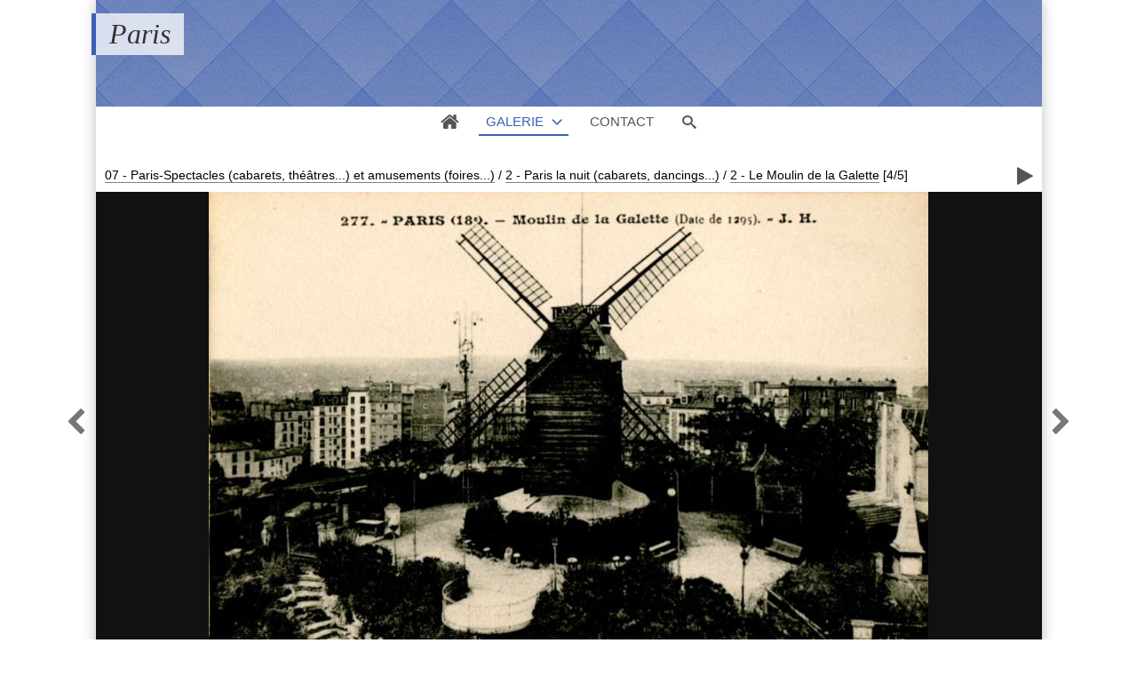

--- FILE ---
content_type: text/html; charset=UTF-8
request_url: http://pboyer.fr/paris/?q=item/780-galette-15
body_size: 12351
content:
<!DOCTYPE html>
<html lang="fr" class="nojs">

<head>
	<title>Moulin de la Galette - Paris</title>
	<meta charset="utf-8">
	<meta name="viewport" content="width=device-width">
	<meta name="description" content="Paris (18e)">
	<link rel="canonical" href="http://pboyer.fr/paris/?q=item/780-galette-15">
	<link rel="stylesheet" type="text/css" media="screen" title="style" href="/paris/template/default/style/style.css?51ad3be16396661ea3cbbe13748fbcff">
	<link rel="stylesheet" type="text/css" media="screen" title="style" href="/paris/template/default/style/diaporama.css?51ad3be16396661ea3cbbe13748fbcff">
	<style type="text/css" id="css_custom">::selection{background:rgb(59, 94, 181);}#header_top{background-color:rgb(59, 94, 181);}#user_links li#user_login a{color:rgb(59, 94, 181);}table.default th{background-color:rgb(59, 94, 181);border-left-color:rgb(59, 94, 181);border-top-color:rgb(59, 94, 181);border-bottom-color:rgb(59, 94, 181);}table.default th:last-child{border-right-color:rgb(59, 94, 181);}.field_error input,.field_error input:focus,.field_error select,.field_error select:focus,.field_error textarea,.field_error textarea:focus{border-color:rgb(59, 94, 181);outline-color:rgb(59, 94, 181);}form.standard .required::before{color:rgb(59, 94, 181);}*[class^="message_"],*[class^="message_"]::before{color:rgb(59, 94, 181);}.breadcrumb_filter #filter_name,.breadcrumb_filter #cat_name{color:rgb(59, 94, 181);border-color:rgb(59, 94, 181);}#page_breadcrumb span,#page_breadcrumb a{color:rgb(59, 94, 181);border-color:rgb(59, 94, 181);}#tools a:hover{color:rgb(59, 94, 181);}#thumbs_cat dt a:hover{border-color:rgb(59, 94, 181);outline-color:rgb(59, 94, 181);}#thumbs_cat .recent::after{background-color:rgb(59, 94, 181);}dl ul.stats li.rating span span,.thumbs_items dl ul.stats li.filter,#thumbs_cat dl.locked dt a:hover span::before{color:rgb(59, 94, 181);}dl ul.stats_icon{background:linear-gradient(90deg,transparent,rgb(59, 94, 181));}.thumbs_items.standard dt a:hover{outline-color:rgb(59, 94, 181);}.thumbs_items dt span.new::after{background-color:rgb(59, 94, 181);}#item.favorite::before{background-color:rgb(59, 94, 181);}#item_user_login,#item_user_login a{color:rgb(59, 94, 181);border-color:rgb(59, 94, 181);}#item_user_note > span,#item_user_note a span{color:rgb(59, 94, 181);}#comment_preview{background-color:rgb(59, 94, 181);}.comment_name,.comment_name a{color:rgb(59, 94, 181);border-color:rgb(59, 94, 181);}#popup_thumbs #thumbs_cat dl a:hover{border-color:rgb(59, 94, 181);}#member_menu li.current .member_menu_icon{background-color:rgb(59, 94, 181);}#member_page h2 > a{color:rgb(59, 94, 181);}#cat_tags li a{color:rgb(59, 94, 181);}#cat_tags li a:hover{border-bottom-color:rgb(59, 94, 181);}#bottom_stats li.rating{color:rgb(59, 94, 181);}#bottom_links li,#bottom_online li{color:rgb(59, 94, 181);}#lang_switch li.current{outline-color:rgb(59, 94, 181);}#lang_switch li.current a{border-color:rgb(59, 94, 181);}#rss span:first-child{color:rgb(59, 94, 181);}#diaporama_auto_message,#diaporama_favorite.in::before{background-color:rgb(59, 94, 181);}.box_menu li.current a{background-color:rgb(59, 94, 181);}.box_content{border-color:rgb(59, 94, 181);}#search_options_link span,#search_options_link a:hover{color:rgb(59, 94, 181);}@media (min-width:1180px){#header_top{background:none;}header.banner h1{border-left-color:rgb(59, 94, 181);}header.banner #header_top{background-color:rgb(59, 94, 181);}header.color #header_top{ background:rgb(59, 94, 181);}#menu li.current a,#menu #menu_gallery.current::before,#menu #menu_gallery.browse.current::before{border-bottom-color:rgb(59, 94, 181);color:rgb(59, 94, 181);}#user_links li#user_login a{border-color:rgb(59, 94, 181);}#browse li.current a,#browse li.current > span{background-color:rgb(59, 94, 181);}#item_prev a:hover,#item_next a:hover{color:rgb(59, 94, 181);}#page_comments .comment_message::before{background-color:rgb(59, 94, 181);}#page_comments .comment:hover .comment_thumb a{border-right-color:rgb(59, 94, 181);border-bottom-color:rgb(59, 94, 181);}#page_comments .comment:hover .comment_message,#page_comments .comment_thumb a:hover{border-color:rgb(59, 94, 181);}#member_menu li.current a,#member_menu a:focus,#member_menu li.current a:focus{border-color:rgb(59, 94, 181);}#member_menu li.current a > span::before,#member_menu li.current a,#member_menu a:focus > span::before,#member_menu li.current a:focus > span::before{background-color:rgb(59, 94, 181);}#member_menu li.current a::before,#member_menu li.current span + span::before,#member_menu li.current a::after,#member_menu a:focus::before,#member_menu a:focus span + span::before,#member_menu li.current a:focus::before,#member_menu li.current a:focus span + span::before{border-bottom-color:rgb(59, 94, 181);}#theme_options_content{border-right-color:rgb(59, 94, 181);}#theme_options h1,#theme_options_icon a{background-color:rgb(59, 94, 181);}}@media(min-width:1180px){header.banner #header_top{height:120px}header.banner #header_top{background:#3B5EB5 url(/paris/images/textures/diamond-upholstery.png)}}</style>


	<script type="text/javascript" src="/paris/js/jquery/jquery.js?51ad3be16396661ea3cbbe13748fbcff"></script>
	<script type="text/javascript" src="/paris/js/diaporama.js?51ad3be16396661ea3cbbe13748fbcff"></script>

	<script type="text/javascript" src="/paris/template/default/js/gallery.js?51ad3be16396661ea3cbbe13748fbcff"></script>
	<script type="text/javascript">
	var anticsrf = "155d930127ec6f405d532482b289859c0294bbb6";
	var gallery_path = "/paris";
	var page = 1;
	var q = "item/780-galette-15";
	var q_pageless = "item/780-galette-15";
	</script>

</head>

<body id="section_item" class="bg">

<div id="gallery" data-auth="0">
<div id="gallery_inner">
	<header class=" banner">
		<div id="header_top">
			<a id="menu_link" href="javascript:;">&#xe966;</a>
			<div id="title">
				<h1><a href="/paris/">Paris</a></h1>
			</div>
		</div>
		<div data-option-display="menu">
			<nav id="menu">
				<ul>
					<li data-option-display="menu_home" id="menu_home_icon" class="icon"><a href="/paris/"><span>&#xe906;</span></a></li>
					<li id="menu_gallery" class="browse current">
						<a class="box_arrow_link" data-box="browse" href="/paris/">Galerie</a>
					</li>
					<li id="menu_contact"><a href="/paris/?q=contact">Contact</a></li>
					<li id="menu_search"><a href="/paris/?q=search">Recherche</a></li>
					<li id="menu_search_icon" class="icon"><a class="box_arrow_link" data-box="search" href="/paris/?q=search"><span>&#xe986;</span></a></li>
				</ul>
			</nav>
		</div>
	</header>
	<div id="content">

		<main>
<div id="top"></div>

<div id="breadcrumb_tools">
<nav id="section_nav">

	<p id="breadcrumb">
		<a href="/paris/?q=category/51-7-paris-spectacles">07 - Paris-Spectacles (cabarets, théâtres...) et amusements (foires...)</a>
		<span class="sep">/</span>
		<a href="/paris/?q=category/61-paris-la-nuit-cabarets">2 - Paris la nuit (cabarets, dancings...)</a>
		<span class="sep">/</span>
		<a href="/paris/?q=album/64-le-moulin-de-la-galette">2 - Le Moulin de la Galette</a>
		<span id="objects_count">[4/5]</span>
	</p>

</nav>
	<ul id="tools">
		<li id="link_prev"><a href="/paris/?q=item/781-galette-10#top">&#xf053;</a></li>
		<li id="link_diaporama"><a title="Lancer un diaporama" href="javascript:;">&#xf04b;</a></li>
		<li id="link_next"><a href="/paris/?q=item/783-galette-30#top">&#xf054;</a></li>
	</ul>
</div>


<div id="item">
	<a id="item_link">
		<img data-type="image/jpeg" id="item_img"
			alt="Moulin de la Galette"
			src="/paris/file.php?key=f8b701c126b700ec91466123b1a3f6c7&amp;file=7_-_Paris-Spectacles/Paris_la_nuit__cabarets_____2/Le_Moulin_de_la_Galette/Galette-15.jpg">
	</a>

	<div data-option-display="item_prev_next" id="item_prev"><a href="/paris/?q=item/781-galette-10#top">&#xf053;</a></div>
	<div data-option-display="item_prev_next" id="item_next"><a href="/paris/?q=item/783-galette-30#top">&#xf054;</a></div>

</div>

<ul id="item_stats" data-option-display="item_stats">
	<li id="item_views"><span>1347</span> <span>&#xe907;</span></li>
</ul>

<h2 id="item_title" data-option-display="item_title">
	<a href="/paris/?q=item/780-galette-15">Moulin de la Galette</a>
</h2>

<div id="item_description" class="object_desc">Paris (18e)<br>
Moulin de la Galette (date de 1295)<br>
(Collection Pierre Boyer)</div>

<div id="item_columns">
	<div id="item_left">
	<div id="item_left_inner">
		<div data-option-display="item_properties" id="item_properties">
			<h3 class="icon"><span>&#xf05a;</span> Propriétés</h3>
			<ul>
				<li><span>Type de fichier</span> : Image JPEG</li>
				<li><span>Poids</span> : 122,27 Ko</li>
				<li><span>Dimensions</span> : 810 x 518 pixels</li>
				<li><span>Date de création</span> : <a href="/paris/?q=category/1/date-created/2017-02-22">mercredi 22 février 2017</a></li>
			</ul>
		</div>
	</div>
	</div>
</div>

<div data-option-display="item_pagination_bottom" id="pages_bottom">
<nav class="pages">
	<div class="link first"><a href="/paris/?q=item/779-galette-02#top"><span>&lt;&lt;</span></a></div>
	<div class="link prev"><a href="/paris/?q=item/781-galette-10#top"><span>&lt;</span></a></div>
	<div class="link next"><a href="/paris/?q=item/783-galette-30#top"><span>&gt;</span></a></div>
	<div class="link last"><a href="/paris/?q=item/783-galette-30#top"><span>&gt;&gt;</span></a></div>
</nav>
</div>

<script type="text/javascript">
var category_id = 64;
var item_id = 780;
</script>



		</main>


		<div id="browse" class="box_arrow" data-levels="4" data-subcats="1">
			<div id="browse_inner">
				<p id="browse_search" class="field"><input type="text"></p>
				<ul>
					<li data-level="0" data-visible="1" data-id="1" data-parents="1" class="">
						<span data-status="+">+</span>
						<a href="/paris/?q=category/1-galerie">
							<span>galerie</span>
						</a>
					</li>
					<li data-level="1" data-visible="1" data-id="26" data-parents="1" class="">
						<span data-status="+">+</span>
						<a href="/paris/?q=category/26-evenements-marquants">
							<span>01 - Evénements marquants (crues, expositions, salons...)</span>
						</a>
					</li>
					<li data-level="2" data-visible="0" data-id="2" data-parents="1.26" class="">
						<span>&nbsp;</span>
						<a href="/paris/?q=album/2-crues-de-paris-janvier-1910">
							<span>1 - Crues de Paris (janvier 1910)</span>
						</a>
					</li>
					<li data-level="2" data-visible="0" data-id="5" data-parents="1.26" class="">
						<span data-status="+">+</span>
						<a href="/paris/?q=category/5-grandes-expositions-de-paris">
							<span>2 - Expositions internationales</span>
						</a>
					</li>
					<li data-level="3" data-visible="0" data-id="190" data-parents="1.26.5" class="">
						<span data-status="+">+</span>
						<a href="/paris/?q=category/190-1901-exposition-universelle">
							<span>1900 - Exposition Universelle</span>
						</a>
					</li>
					<li data-level="4" data-visible="0" data-id="103" data-parents="1.26.5.190" class="">
						<span>&nbsp;</span>
						<a href="/paris/?q=album/103-grande-roue">
							<span>Grande roue</span>
						</a>
					</li>
					<li data-level="4" data-visible="0" data-id="101" data-parents="1.26.5.190" class="">
						<span>&nbsp;</span>
						<a href="/paris/?q=album/101-palais-du-trocadero">
							<span>Palais du Trocadéro</span>
						</a>
					</li>
					<li data-level="4" data-visible="0" data-id="99" data-parents="1.26.5.190" class="">
						<span>&nbsp;</span>
						<a href="/paris/?q=album/99-pavillons-etrangers">
							<span>Pavillons étrangers</span>
						</a>
					</li>
					<li data-level="4" data-visible="0" data-id="102" data-parents="1.26.5.190" class="">
						<span>&nbsp;</span>
						<a href="/paris/?q=album/102-palais-et-pavillons-francais">
							<span>Pavillons français</span>
						</a>
					</li>
					<li data-level="4" data-visible="0" data-id="100" data-parents="1.26.5.190" class="">
						<span>&nbsp;</span>
						<a href="/paris/?q=album/100-tour-eiffel">
							<span>Tour Eiffel</span>
						</a>
					</li>
					<li data-level="4" data-visible="0" data-id="6" data-parents="1.26.5.190" class="">
						<span>&nbsp;</span>
						<a href="/paris/?q=album/6-1900-exposition-universelle">
							<span>Vues diverses de l&#039;Exposition</span>
						</a>
					</li>
					<li data-level="3" data-visible="0" data-id="36" data-parents="1.26.5" class="">
						<span data-status="+">+</span>
						<a href="/paris/?q=category/36-1925-exposition-internationale-des-arts-decoratifs">
							<span>1925 - Exposition Internationale des Arts Décoratifs</span>
						</a>
					</li>
					<li data-level="4" data-visible="0" data-id="37" data-parents="1.26.5.36" class="">
						<span>&nbsp;</span>
						<a href="/paris/?q=album/37-album-souvenir-de-l-exposition-internationale-des-arts-decoratifs-carnet-de-20-vues">
							<span> Album souvenir de l&#039;Exposition Internationale des Arts Décoratifs</span>
						</a>
					</li>
					<li data-level="4" data-visible="0" data-id="7" data-parents="1.26.5.36" class="">
						<span>&nbsp;</span>
						<a href="/paris/?q=album/7-1925-exposition-internationale-des-arts-decoratifs">
							<span>Exposition Internationale des Arts Décoratifs</span>
						</a>
					</li>
					<li data-level="3" data-visible="0" data-id="35" data-parents="1.26.5" class="">
						<span data-status="+">+</span>
						<a href="/paris/?q=category/35-1931-exposition-coloniale-internationale">
							<span>1931 - Exposition Coloniale internationale</span>
						</a>
					</li>
					<li data-level="4" data-visible="0" data-id="34" data-parents="1.26.5.35" class="">
						<span>&nbsp;</span>
						<a href="/paris/?q=album/34-1931-les-illuminations-a-l-exposition-coloniale-internationale">
							<span>Carnet &quot;Les illuminations à l&#039;Exposition Coloniale internationale&quot; (10 vues)</span>
						</a>
					</li>
					<li data-level="4" data-visible="0" data-id="50" data-parents="1.26.5.35" class="">
						<span>&nbsp;</span>
						<a href="/paris/?q=album/50-carnet-promenade-a-travers-l-exposition-coloniale-internationale-24-vues-en-couleur">
							<span>Carnet &quot;Promenade à travers l&#039;Exposition coloniale internationale&quot; (24 vues en couleur)</span>
						</a>
					</li>
					<li data-level="4" data-visible="0" data-id="49" data-parents="1.26.5.35" class="">
						<span>&nbsp;</span>
						<a href="/paris/?q=album/49-carnet-promenade-a-travers-l-exposition-coloniale-internationale-24-vues">
							<span>Carnet &quot;Promenade à travers l&#039;Exposition coloniale internationale&quot; (24 vues)</span>
						</a>
					</li>
					<li data-level="4" data-visible="0" data-id="8" data-parents="1.26.5.35" class="">
						<span>&nbsp;</span>
						<a href="/paris/?q=album/8-0931-exposition-coloniale-internationale">
							<span>Vues de l&#039;Exposition Coloniale Internationale</span>
						</a>
					</li>
					<li data-level="3" data-visible="0" data-id="29" data-parents="1.26.5" class="">
						<span>&nbsp;</span>
						<a href="/paris/?q=album/29-1932-exposition">
							<span>1932 - Exposition Internationale de locomotion aérienne</span>
						</a>
					</li>
					<li data-level="3" data-visible="0" data-id="45" data-parents="1.26.5" class="">
						<span data-status="+">+</span>
						<a href="/paris/?q=category/45-1937-exposition-internationale-arts-et-techniques">
							<span>1937 - Exposition internationale &quot;Arts et techniques&quot;</span>
						</a>
					</li>
					<li data-level="4" data-visible="0" data-id="47" data-parents="1.26.5.45" class="">
						<span>&nbsp;</span>
						<a href="/paris/?q=album/47-carnet-de-l-exposition">
							<span>1 - Carnet de l&#039;Exposition (20 cartes)</span>
						</a>
					</li>
					<li data-level="4" data-visible="0" data-id="46" data-parents="1.26.5.45" class="">
						<span>&nbsp;</span>
						<a href="/paris/?q=album/46-carnet-pavillons-etrangers">
							<span>2 - Carnet &quot;Pavillons &quot;étrangers&quot; (10 cartes)</span>
						</a>
					</li>
					<li data-level="4" data-visible="0" data-id="48" data-parents="1.26.5.45" class="">
						<span>&nbsp;</span>
						<a href="/paris/?q=album/48-vues-de-l-exposition">
							<span>3 - Vues de l&#039;Exposition</span>
						</a>
					</li>
					<li data-level="2" data-visible="0" data-id="58" data-parents="1.26" class="">
						<span>&nbsp;</span>
						<a href="/paris/?q=album/58-3-salons">
							<span>3 - Salons (automobile, aviation)</span>
						</a>
					</li>
					<li data-level="2" data-visible="0" data-id="57" data-parents="1.26" class="">
						<span data-status="+">+</span>
						<a href="/paris/?q=category/57-3-expositions-parisiennes">
							<span>4 - Expositions parisiennes</span>
						</a>
					</li>
					<li data-level="3" data-visible="0" data-id="56" data-parents="1.26.57" class="">
						<span>&nbsp;</span>
						<a href="/paris/?q=album/56-3-expositions">
							<span>Exposition du Livre</span>
						</a>
					</li>
					<li data-level="2" data-visible="0" data-id="60" data-parents="1.26" class="">
						<span>&nbsp;</span>
						<a href="/paris/?q=album/60-5-corteges-de-reception-de-personalites">
							<span>5 - Cortèges de réception de personalités</span>
						</a>
					</li>
					<li data-level="2" data-visible="0" data-id="70" data-parents="1.26" class="">
						<span data-status="+">+</span>
						<a href="/paris/?q=category/70-6-personnages-marquants">
							<span>6 - Personnages marquants</span>
						</a>
					</li>
					<li data-level="3" data-visible="0" data-id="71" data-parents="1.26.70" class="">
						<span>&nbsp;</span>
						<a href="/paris/?q=album/71-dreyfus">
							<span>Dreyfus</span>
						</a>
					</li>
					<li data-level="3" data-visible="0" data-id="13" data-parents="1.26.70" class="">
						<span>&nbsp;</span>
						<a href="/paris/?q=album/13-funerailles-du-president-felix-faure">
							<span>Félix Faure (Funérailles du Président)</span>
						</a>
					</li>
					<li data-level="3" data-visible="0" data-id="72" data-parents="1.26.70" class="">
						<span>&nbsp;</span>
						<a href="/paris/?q=album/72-steinheil">
							<span>Steinheil</span>
						</a>
					</li>
					<li data-level="2" data-visible="0" data-id="67" data-parents="1.26" class="">
						<span>&nbsp;</span>
						<a href="/paris/?q=album/67-7-paris-bombarde-1914-1918">
							<span>7 - Paris bombardé (1914-1918)</span>
						</a>
					</li>
					<li data-level="1" data-visible="1" data-id="28" data-parents="1" class="">
						<span data-status="+">+</span>
						<a href="/paris/?q=category/28-metro-autobus-et-gares-de-chemins-de-fer">
							<span>02 - Transports parisiens (Métro, autobus, chemins de fer...)</span>
						</a>
					</li>
					<li data-level="2" data-visible="0" data-id="84" data-parents="1.28" class="">
						<span data-status="+">+</span>
						<a href="/paris/?q=category/84-1-transports-parisiens-metro-autobus">
							<span>1 - Transports parisiens (métro, autobus...)</span>
						</a>
					</li>
					<li data-level="3" data-visible="0" data-id="86" data-parents="1.28.84" class="">
						<span>&nbsp;</span>
						<a href="/paris/?q=album/86-autobus">
							<span>1 - Autobus</span>
						</a>
					</li>
					<li data-level="3" data-visible="0" data-id="85" data-parents="1.28.84" class="">
						<span>&nbsp;</span>
						<a href="/paris/?q=album/85-metropolitain">
							<span>2 - Métropolitain</span>
						</a>
					</li>
					<li data-level="3" data-visible="0" data-id="22" data-parents="1.28.84" class="">
						<span>&nbsp;</span>
						<a href="/paris/?q=album/22-transports-parisiens-metro-autobus">
							<span>3 - Funiculaire de Montmartre</span>
						</a>
					</li>
					<li data-level="2" data-visible="0" data-id="38" data-parents="1.28" class="">
						<span data-status="+">+</span>
						<a href="/paris/?q=category/38-2-gares-ferroviaires">
							<span>2 - Gares ferroviaires</span>
						</a>
					</li>
					<li data-level="3" data-visible="0" data-id="39" data-parents="1.28.38" class="">
						<span>&nbsp;</span>
						<a href="/paris/?q=album/39-1-gare-saint-lazare">
							<span>1 - Gare Saint-Lazare</span>
						</a>
					</li>
					<li data-level="3" data-visible="0" data-id="40" data-parents="1.28.38" class="">
						<span>&nbsp;</span>
						<a href="/paris/?q=album/40-2-gare-de-l-est">
							<span>2 - Gare de l&#039;Est</span>
						</a>
					</li>
					<li data-level="3" data-visible="0" data-id="41" data-parents="1.28.38" class="">
						<span>&nbsp;</span>
						<a href="/paris/?q=album/41-3-gare-du-nord">
							<span>3 - Gare du Nord</span>
						</a>
					</li>
					<li data-level="3" data-visible="0" data-id="42" data-parents="1.28.38" class="">
						<span>&nbsp;</span>
						<a href="/paris/?q=album/42-4-gare-de-lyon">
							<span>4 - Gare de Lyon</span>
						</a>
					</li>
					<li data-level="3" data-visible="0" data-id="43" data-parents="1.28.38" class="">
						<span>&nbsp;</span>
						<a href="/paris/?q=album/43-5-gare-montparnasse">
							<span>5 - Gare Montparnasse</span>
						</a>
					</li>
					<li data-level="3" data-visible="0" data-id="44" data-parents="1.28.38" class="">
						<span>&nbsp;</span>
						<a href="/paris/?q=album/44-6-gare-d-austerlitz-et-gare-d-orsay">
							<span>6 - Gare d&#039;Austerlitz et Gare d&#039;Orsay</span>
						</a>
					</li>
					<li data-level="3" data-visible="0" data-id="59" data-parents="1.28.38" class="">
						<span>&nbsp;</span>
						<a href="/paris/?q=album/59-7-petite-ceinture">
							<span>7 - Petite Ceinture</span>
						</a>
					</li>
					<li data-level="2" data-visible="0" data-id="66" data-parents="1.28" class="">
						<span>&nbsp;</span>
						<a href="/paris/?q=album/66-3-petite-ceinture">
							<span>3 - Petite ceinture</span>
						</a>
					</li>
					<li data-level="1" data-visible="1" data-id="27" data-parents="1" class="">
						<span data-status="+">+</span>
						<a href="/paris/?q=category/27-promenades-dans-des-arrondissements-ou-quartiers">
							<span>03 - Promenades dans quelques arrondissements ou quartiers</span>
						</a>
					</li>
					<li data-level="2" data-visible="0" data-id="3" data-parents="1.27" class="">
						<span>&nbsp;</span>
						<a href="/paris/?q=album/3-quelques-vues-de-15e-arrondissement">
							<span>15e arrondissement</span>
						</a>
					</li>
					<li data-level="2" data-visible="0" data-id="18" data-parents="1.27" class="">
						<span data-status="+">+</span>
						<a href="/paris/?q=category/18-le-bois-de-boulogne-le-bois-le-lac-le-chateau-et-la-rodrtaie-de-bagatelle">
							<span>16e arrondissement - Le Bois de Boulogne (le bois, le lac, le château et la rodrtaie de Bagatelle)</span>
						</a>
					</li>
					<li data-level="3" data-visible="0" data-id="19" data-parents="1.18" class="">
						<span>&nbsp;</span>
						<a href="/paris/?q=album/19-1-2-bois-de-boulogne-le-lac">
							<span>1 - Bois de Boulogne - Le lac</span>
						</a>
					</li>
					<li data-level="3" data-visible="0" data-id="9" data-parents="1.18" class="">
						<span>&nbsp;</span>
						<a href="/paris/?q=album/9-bois-de-boulogne-bagatelle">
							<span>2 - Bois de Boulogne - Château et roseraie de Bagatelle</span>
						</a>
					</li>
					<li data-level="2" data-visible="0" data-id="74" data-parents="1.27" class="">
						<span data-status="+">+</span>
						<a href="/paris/?q=category/74-5e-et-6e-arrondissements-le-quartier-latin-l-odeon-le-musee-de-cluny">
							<span>5e et 6e arrondissements : &quot;Quartier latin&quot;, &quot;Saint-Germain-des-Prés&quot;...</span>
						</a>
					</li>
					<li data-level="3" data-visible="0" data-id="88" data-parents="1.27.74" class="">
						<span>&nbsp;</span>
						<a href="/paris/?q=album/88-college-de-france">
							<span> Collège de France</span>
						</a>
					</li>
					<li data-level="3" data-visible="0" data-id="82" data-parents="1.27.74" class="">
						<span>&nbsp;</span>
						<a href="/paris/?q=album/82-ecole-polytechnique-avant-son-demenagement">
							<span> École Polytechnique (avant son déménagement)</span>
						</a>
					</li>
					<li data-level="3" data-visible="0" data-id="76" data-parents="1.27.74" class="">
						<span>&nbsp;</span>
						<a href="/paris/?q=album/76-eglise-saint-etiene-du-mont">
							<span> Église Saint-Étienne-du-Mont</span>
						</a>
					</li>
					<li data-level="3" data-visible="0" data-id="81" data-parents="1.27.74" class="">
						<span>&nbsp;</span>
						<a href="/paris/?q=album/81-eglise-saint-julien-le-pauvre">
							<span> Église Saint-Julien-le-Pauvre</span>
						</a>
					</li>
					<li data-level="3" data-visible="0" data-id="87" data-parents="1.27.74" class="">
						<span>&nbsp;</span>
						<a href="/paris/?q=album/87-jardin-des-plantes">
							<span> Jardin des Plantes</span>
						</a>
					</li>
					<li data-level="3" data-visible="0" data-id="75" data-parents="1.27.74" class="">
						<span>&nbsp;</span>
						<a href="/paris/?q=album/75-jardin-et-palais-senat-du-luxembourg">
							<span> Jardin et Palais (Sénat) du Luxembourg</span>
						</a>
					</li>
					<li data-level="3" data-visible="0" data-id="77" data-parents="1.27.74" class="">
						<span>&nbsp;</span>
						<a href="/paris/?q=album/77-musee-de-cluny">
							<span> Musée de Cluny</span>
						</a>
					</li>
					<li data-level="3" data-visible="0" data-id="79" data-parents="1.27.74" class="">
						<span>&nbsp;</span>
						<a href="/paris/?q=album/79-pantheon">
							<span> Panthéon</span>
						</a>
					</li>
					<li data-level="3" data-visible="0" data-id="78" data-parents="1.27.74" class="">
						<span>&nbsp;</span>
						<a href="/paris/?q=album/78-sorbonne">
							<span> Sorbonne</span>
						</a>
					</li>
					<li data-level="3" data-visible="0" data-id="80" data-parents="1.27.74" class="">
						<span>&nbsp;</span>
						<a href="/paris/?q=album/80-theatre-de-l-odeon">
							<span> Théâtre de l&#039;Odéon</span>
						</a>
					</li>
					<li data-level="3" data-visible="0" data-id="83" data-parents="1.27.74" class="">
						<span>&nbsp;</span>
						<a href="/paris/?q=album/83-val-de-grace">
							<span> Val-de-Grâce</span>
						</a>
					</li>
					<li data-level="3" data-visible="0" data-id="32" data-parents="1.27.74" class="">
						<span>&nbsp;</span>
						<a href="/paris/?q=album/32-quartier-latin">
							<span>Divers des 5e et 6e arrondissements.</span>
						</a>
					</li>
					<li data-level="3" data-visible="0" data-id="194" data-parents="1.27.74" class="">
						<span>&nbsp;</span>
						<a href="/paris/?q=album/194-jardin-de-l-observatoire">
							<span>Jardin de l&#039;Observatoire</span>
						</a>
					</li>
					<li data-level="3" data-visible="0" data-id="109" data-parents="1.27.74" class="">
						<span data-status="+">+</span>
						<a href="/paris/?q=category/109-saint-sulpice-eglise-et-place">
							<span>Saint-Sulpice (Église et place)</span>
						</a>
					</li>
					<li data-level="4" data-visible="0" data-id="110" data-parents="1.27.74.109" class="">
						<span>&nbsp;</span>
						<a href="/paris/?q=album/110-l-eglise">
							<span>L&#039;Église</span>
						</a>
					</li>
					<li data-level="4" data-visible="0" data-id="111" data-parents="1.27.74.109" class="">
						<span>&nbsp;</span>
						<a href="/paris/?q=album/111-la-place">
							<span>La Place</span>
						</a>
					</li>
					<li data-level="2" data-visible="0" data-id="31" data-parents="1.27" class="">
						<span>&nbsp;</span>
						<a href="/paris/?q=album/31-quais-de-la-seine-les-bouquinistes">
							<span>Quais de la Seine : les bouquinistes</span>
						</a>
					</li>
					<li data-level="1" data-visible="1" data-id="15" data-parents="1" class="">
						<span data-status="+">+</span>
						<a href="/paris/?q=category/15-series-de-cartes-editees-a-des-fins-publicitaires">
							<span>04 - Séries de cartes sur Paris éditées à des fins publicitaires</span>
						</a>
					</li>
					<li data-level="2" data-visible="0" data-id="16" data-parents="1.15" class="">
						<span>&nbsp;</span>
						<a href="/paris/?q=album/16-1-champagne-mercier">
							<span>1 - Champagne Mercier</span>
						</a>
					</li>
					<li data-level="2" data-visible="0" data-id="17" data-parents="1.15" class="">
						<span>&nbsp;</span>
						<a href="/paris/?q=album/17-2-collection-petit-journal">
							<span>2 - Collection &quot;Petit Journal&quot;</span>
						</a>
					</li>
					<li data-level="1" data-visible="1" data-id="24" data-parents="1" class="">
						<span data-status="+">+</span>
						<a href="/paris/?q=category/24-la-vie-parisienne-pour-les-humbles">
							<span>05 - La &quot;Vie parisienne&quot; pour les humbles</span>
						</a>
					</li>
					<li data-level="2" data-visible="0" data-id="21" data-parents="1.24" class="">
						<span>&nbsp;</span>
						<a href="/paris/?q=album/21-la-vie-parisienne-pour-les-humles">
							<span>Le charmeur d&#039;oiseaux des Tuileries</span>
						</a>
					</li>
					<li data-level="2" data-visible="0" data-id="25" data-parents="1.24" class="">
						<span>&nbsp;</span>
						<a href="/paris/?q=album/25-les-petits-metiers-parisiens">
							<span>Les &quot;petits&quot; métiers parisiens</span>
						</a>
					</li>
					<li data-level="2" data-visible="0" data-id="108" data-parents="1.24" class="">
						<span>&nbsp;</span>
						<a href="/paris/?q=album/108-paris-vecu">
							<span>Paris vécu</span>
						</a>
					</li>
					<li data-level="1" data-visible="1" data-id="68" data-parents="1" class="">
						<span data-status="+">+</span>
						<a href="/paris/?q=category/68-6-grands-magasins">
							<span>06 - Grands Magasins</span>
						</a>
					</li>
					<li data-level="2" data-visible="0" data-id="20" data-parents="1.68" class="">
						<span>&nbsp;</span>
						<a href="/paris/?q=album/20-grands-magasins">
							<span>&quot;Au Bon Marché&quot;</span>
						</a>
					</li>
					<li data-level="2" data-visible="0" data-id="69" data-parents="1.68" class="">
						<span>&nbsp;</span>
						<a href="/paris/?q=album/69-grands-magasins-du-louvre">
							<span>&quot;Grands Magasins du Louvre&quot;</span>
						</a>
					</li>
					<li data-level="2" data-visible="0" data-id="131" data-parents="1.68" class="">
						<span>&nbsp;</span>
						<a href="/paris/?q=album/131-la-samaritaine">
							<span>&quot;La Samaritaine&quot;</span>
						</a>
					</li>
					<li data-level="2" data-visible="0" data-id="132" data-parents="1.68" class="">
						<span>&nbsp;</span>
						<a href="/paris/?q=album/132-nouvelles-galeries-a-la-menagere">
							<span>&quot;Nouvelles Galeries à la Ménagère&quot;</span>
						</a>
					</li>
					<li data-level="1" data-visible="1" data-id="51" data-parents="1" class="">
						<span data-status="+">+</span>
						<a href="/paris/?q=category/51-7-paris-spectacles">
							<span>07 - Paris-Spectacles (cabarets, théâtres...) et amusements (foires...)</span>
						</a>
					</li>
					<li data-level="2" data-visible="0" data-id="54" data-parents="1.51" class="">
						<span data-status="+">+</span>
						<a href="/paris/?q=category/54-paris-le-soir-opera">
							<span>1 - Paris le soir (Opéra)</span>
						</a>
					</li>
					<li data-level="3" data-visible="0" data-id="53" data-parents="1.51.54" class="">
						<span>&nbsp;</span>
						<a href="/paris/?q=album/53-paris-le-soir-opera">
							<span>L&#039;Opéra (extérieur)</span>
						</a>
					</li>
					<li data-level="3" data-visible="0" data-id="55" data-parents="1.51.54" class="">
						<span>&nbsp;</span>
						<a href="/paris/?q=album/55-l-opera-interieur">
							<span>L&#039;Opéra (intérieur)</span>
						</a>
					</li>
					<li data-level="2" data-visible="0" data-id="61" data-parents="1.51" class="">
						<span data-status="+">+</span>
						<a href="/paris/?q=category/61-paris-la-nuit-cabarets">
							<span>2 - Paris la nuit (cabarets, dancings...)</span>
						</a>
					</li>
					<li data-level="3" data-visible="0" data-id="63" data-parents="1.51.61" class="">
						<span>&nbsp;</span>
						<a href="/paris/?q=album/63-le-moulin-rouge">
							<span>1 - Le Moulin-Rouge</span>
						</a>
					</li>
					<li data-level="3" data-visible="0" data-id="64" data-parents="1.51.61" class=" current">
						<span>&nbsp;</span>
						<a href="/paris/?q=album/64-le-moulin-de-la-galette">
							<span>2 - Le Moulin de la Galette</span>
						</a>
					</li>
					<li data-level="3" data-visible="0" data-id="62" data-parents="1.51.61" class="">
						<span>&nbsp;</span>
						<a href="/paris/?q=album/62-cabarets-divers">
							<span>3 - Cabarets divers</span>
						</a>
					</li>
					<li data-level="2" data-visible="0" data-id="65" data-parents="1.51" class="">
						<span>&nbsp;</span>
						<a href="/paris/?q=album/65-3-luna-park">
							<span>3 - Luna Park</span>
						</a>
					</li>
					<li data-level="1" data-visible="1" data-id="96" data-parents="1" class="">
						<span data-status="+">+</span>
						<a href="/paris/?q=category/96-les-bois-parisiens">
							<span>08 - Bois, parcs et squares  parisiens</span>
						</a>
					</li>
					<li data-level="2" data-visible="0" data-id="97" data-parents="1.96" class="">
						<span>&nbsp;</span>
						<a href="/paris/?q=album/97-bois-de-boulogne">
							<span>Bois de Boulogne</span>
						</a>
					</li>
					<li data-level="2" data-visible="0" data-id="90" data-parents="1.96" class="">
						<span data-status="+">+</span>
						<a href="/paris/?q=category/90-bois-de-vincennes">
							<span>Bois de Vincennes</span>
						</a>
					</li>
					<li data-level="3" data-visible="0" data-id="92" data-parents="1.90" class="">
						<span>&nbsp;</span>
						<a href="/paris/?q=album/92-lac-daumesnil">
							<span>Lac Daumesnil</span>
						</a>
					</li>
					<li data-level="3" data-visible="0" data-id="93" data-parents="1.90" class="">
						<span>&nbsp;</span>
						<a href="/paris/?q=album/93-lac-de-saint-mande">
							<span>Lac de Saint-Mandé</span>
						</a>
					</li>
					<li data-level="3" data-visible="0" data-id="91" data-parents="1.90" class="">
						<span>&nbsp;</span>
						<a href="/paris/?q=album/91-lac-des-minimes">
							<span>Lac des Minimes</span>
						</a>
					</li>
					<li data-level="3" data-visible="0" data-id="94" data-parents="1.90" class="">
						<span>&nbsp;</span>
						<a href="/paris/?q=album/94-quelques-vues-du-bois">
							<span>Quelques vues du Bois</span>
						</a>
					</li>
					<li data-level="2" data-visible="0" data-id="104" data-parents="1.96" class="">
						<span>&nbsp;</span>
						<a href="/paris/?q=album/104-parc-des-buttes-chaumont">
							<span>Parc des Buttes-Chaumont</span>
						</a>
					</li>
					<li data-level="2" data-visible="0" data-id="105" data-parents="1.96" class="">
						<span>&nbsp;</span>
						<a href="/paris/?q=album/105-parc-monceau">
							<span>Parc Monceau</span>
						</a>
					</li>
					<li data-level="2" data-visible="0" data-id="106" data-parents="1.96" class="">
						<span>&nbsp;</span>
						<a href="/paris/?q=album/106-parc-montsouris">
							<span>Parc Montsouris</span>
						</a>
					</li>
					<li data-level="2" data-visible="0" data-id="113" data-parents="1.96" class="">
						<span>&nbsp;</span>
						<a href="/paris/?q=album/113-square-des-vosges">
							<span>Square des Vosges</span>
						</a>
					</li>
					<li data-level="2" data-visible="0" data-id="112" data-parents="1.96" class="">
						<span>&nbsp;</span>
						<a href="/paris/?q=album/112-square-du-louvre">
							<span>Square du Louvre</span>
						</a>
					</li>
					<li data-level="2" data-visible="0" data-id="107" data-parents="1.96" class="">
						<span>&nbsp;</span>
						<a href="/paris/?q=album/107-square-montholon">
							<span>Square Montholon</span>
						</a>
					</li>
					<li data-level="1" data-visible="1" data-id="114" data-parents="1" class="">
						<span data-status="+">+</span>
						<a href="/paris/?q=category/114-09-quelques-monuments-palais">
							<span>09 - Quelques monuments, palais...</span>
						</a>
					</li>
					<li data-level="2" data-visible="0" data-id="189" data-parents="1.114" class="">
						<span>&nbsp;</span>
						<a href="/paris/?q=album/189-arc-de-triomphe-de-l-etoile">
							<span>Arc de Triomphe de l&#039;Étoile</span>
						</a>
					</li>
					<li data-level="2" data-visible="0" data-id="125" data-parents="1.114" class="">
						<span>&nbsp;</span>
						<a href="/paris/?q=album/125-bourse">
							<span>Bourse</span>
						</a>
					</li>
					<li data-level="2" data-visible="0" data-id="174" data-parents="1.114" class="">
						<span>&nbsp;</span>
						<a href="/paris/?q=album/174-chambre-des-deputes">
							<span>Chambre des Députés</span>
						</a>
					</li>
					<li data-level="2" data-visible="0" data-id="119" data-parents="1.114" class="">
						<span>&nbsp;</span>
						<a href="/paris/?q=album/119-colonne-de-juillet-et-place-de-la-bastille">
							<span>Colonne de Juillet et place de la Bastille</span>
						</a>
					</li>
					<li data-level="2" data-visible="0" data-id="118" data-parents="1.114" class="">
						<span>&nbsp;</span>
						<a href="/paris/?q=album/118-colonne-et-place-vendome">
							<span>Colonne et place Vendôme</span>
						</a>
					</li>
					<li data-level="2" data-visible="0" data-id="128" data-parents="1.114" class="">
						<span>&nbsp;</span>
						<a href="/paris/?q=album/128-conservatoire-des-arts-et-metiers">
							<span>Conservatoire des Arts et Métiers</span>
						</a>
					</li>
					<li data-level="2" data-visible="0" data-id="122" data-parents="1.114" class="">
						<span>&nbsp;</span>
						<a href="/paris/?q=album/122-ecole-des-beaux-arts">
							<span>École des Beaux-Arts</span>
						</a>
					</li>
					<li data-level="2" data-visible="0" data-id="130" data-parents="1.114" class="">
						<span>&nbsp;</span>
						<a href="/paris/?q=album/130-ecole-militaire">
							<span>École Militaire</span>
						</a>
					</li>
					<li data-level="2" data-visible="0" data-id="175" data-parents="1.114" class="">
						<span data-status="+">+</span>
						<a href="/paris/?q=category/175-grand-et-petit-palais">
							<span>Grand et Petit Palais</span>
						</a>
					</li>
					<li data-level="3" data-visible="0" data-id="116" data-parents="1.114.175" class="">
						<span>&nbsp;</span>
						<a href="/paris/?q=album/116-grand-palais">
							<span>Grand Palais</span>
						</a>
					</li>
					<li data-level="3" data-visible="0" data-id="176" data-parents="1.114.175" class="">
						<span>&nbsp;</span>
						<a href="/paris/?q=album/176-petit-palais">
							<span>Petit Palais</span>
						</a>
					</li>
					<li data-level="2" data-visible="0" data-id="193" data-parents="1.114" class="">
						<span>&nbsp;</span>
						<a href="/paris/?q=album/193-hippodrome-de-longchamp">
							<span>Hippodrome de Longchamp</span>
						</a>
					</li>
					<li data-level="2" data-visible="0" data-id="191" data-parents="1.114" class="">
						<span>&nbsp;</span>
						<a href="/paris/?q=album/191-monnaie">
							<span>Hôtel de la Monnaie</span>
						</a>
					</li>
					<li data-level="2" data-visible="0" data-id="121" data-parents="1.114" class="">
						<span>&nbsp;</span>
						<a href="/paris/?q=album/121-hotel-de-ville">
							<span>Hôtel de Ville</span>
						</a>
					</li>
					<li data-level="2" data-visible="0" data-id="184" data-parents="1.114" class="">
						<span data-status="+">+</span>
						<a href="/paris/?q=category/184-invalides">
							<span>Hôtel des Invalides</span>
						</a>
					</li>
					<li data-level="3" data-visible="0" data-id="185" data-parents="1.114.184" class="">
						<span>&nbsp;</span>
						<a href="/paris/?q=album/185-cour-d-honneur">
							<span>Cour d&#039;honneur</span>
						</a>
					</li>
					<li data-level="3" data-visible="0" data-id="188" data-parents="1.114.184" class="">
						<span>&nbsp;</span>
						<a href="/paris/?q=album/188-dome-des-invalides">
							<span>Dôme des Invalides</span>
						</a>
					</li>
					<li data-level="3" data-visible="0" data-id="187" data-parents="1.114.184" class="">
						<span>&nbsp;</span>
						<a href="/paris/?q=album/187-tombeau-de-napoleon">
							<span>Tombeau de Napoléon</span>
						</a>
					</li>
					<li data-level="2" data-visible="0" data-id="127" data-parents="1.114" class="">
						<span>&nbsp;</span>
						<a href="/paris/?q=album/127-institut-de-france">
							<span>Institut de France</span>
						</a>
					</li>
					<li data-level="2" data-visible="0" data-id="181" data-parents="1.114" class="">
						<span>&nbsp;</span>
						<a href="/paris/?q=album/181-lion-de-belfort-et-place-denfert-rochereau">
							<span>Lion de Belfort et Place Denfert-Rochereau</span>
						</a>
					</li>
					<li data-level="2" data-visible="0" data-id="133" data-parents="1.114" class="">
						<span>&nbsp;</span>
						<a href="/paris/?q=album/133-manufacture-des-gobelins">
							<span>Manufacture des Gobelins</span>
						</a>
					</li>
					<li data-level="2" data-visible="0" data-id="180" data-parents="1.114" class="">
						<span>&nbsp;</span>
						<a href="/paris/?q=album/180-ministeres">
							<span>Ministères</span>
						</a>
					</li>
					<li data-level="2" data-visible="0" data-id="182" data-parents="1.114" class="">
						<span>&nbsp;</span>
						<a href="/paris/?q=album/182-monument-alfred-de-musset">
							<span>Monument Alfred de Musset</span>
						</a>
					</li>
					<li data-level="2" data-visible="0" data-id="129" data-parents="1.114" class="">
						<span>&nbsp;</span>
						<a href="/paris/?q=album/129-observatoire-de-paris">
							<span>Observatoire de Paris</span>
						</a>
					</li>
					<li data-level="2" data-visible="0" data-id="126" data-parents="1.114" class="">
						<span>&nbsp;</span>
						<a href="/paris/?q=album/126-palais-de-glace">
							<span>Palais de Glace</span>
						</a>
					</li>
					<li data-level="2" data-visible="0" data-id="192" data-parents="1.114" class="">
						<span data-status="+">+</span>
						<a href="/paris/?q=category/192-palais-de-justice-conciergerie-sainte-chapelle">
							<span>Palais de Justice (Conciergerie), Sainte-Chapelle...</span>
						</a>
					</li>
					<li data-level="3" data-visible="0" data-id="120" data-parents="1.114.192" class="">
						<span>&nbsp;</span>
						<a href="/paris/?q=album/120-conciergerie">
							<span>Conciergerie et Palais de Justice</span>
						</a>
					</li>
					<li data-level="3" data-visible="0" data-id="156" data-parents="1.114.192" class="">
						<span>&nbsp;</span>
						<a href="/paris/?q=album/156-sainte-chapelle">
							<span>Sainte Chapelle</span>
						</a>
					</li>
					<li data-level="2" data-visible="0" data-id="115" data-parents="1.114" class="">
						<span>&nbsp;</span>
						<a href="/paris/?q=album/115-petit-palais">
							<span>Petit Palais</span>
						</a>
					</li>
					<li data-level="2" data-visible="0" data-id="117" data-parents="1.114" class="">
						<span>&nbsp;</span>
						<a href="/paris/?q=album/117-porte-saint-denis">
							<span>Porte et boulevard Saint-Denis</span>
						</a>
					</li>
					<li data-level="2" data-visible="0" data-id="123" data-parents="1.114" class="">
						<span>&nbsp;</span>
						<a href="/paris/?q=album/123-porte-saint-martin">
							<span>Porte Saint-Martin</span>
						</a>
					</li>
					<li data-level="2" data-visible="0" data-id="124" data-parents="1.114" class="">
						<span>&nbsp;</span>
						<a href="/paris/?q=album/124-prefecture-de-la-seine">
							<span>Préfecture de la Seine</span>
						</a>
					</li>
					<li data-level="2" data-visible="0" data-id="171" data-parents="1.114" class="">
						<span data-status="+">+</span>
						<a href="/paris/?q=category/171-trocadero">
							<span>Trocadéro et  Palais de Chaillot (XVIe arrt.)</span>
						</a>
					</li>
					<li data-level="3" data-visible="0" data-id="172" data-parents="1.114.171" class="">
						<span>&nbsp;</span>
						<a href="/paris/?q=album/172-1-ancien-trocadero">
							<span>1 - Le Trocadéro</span>
						</a>
					</li>
					<li data-level="3" data-visible="0" data-id="173" data-parents="1.114.171" class="">
						<span>&nbsp;</span>
						<a href="/paris/?q=album/173-2-actuel-trocadero">
							<span>2 - Le Palais de Chaillot</span>
						</a>
					</li>
					<li data-level="1" data-visible="1" data-id="134" data-parents="1" class="">
						<span data-status="+">+</span>
						<a href="/paris/?q=category/134-10-eglises-parisiennes">
							<span>10 - Quelques édifices et organismes catholiques parisiens</span>
						</a>
					</li>
					<li data-level="2" data-visible="0" data-id="136" data-parents="1.134" class="">
						<span data-status="+">+</span>
						<a href="/paris/?q=category/136-1er-arrondissement">
							<span> 1er arrondissement</span>
						</a>
					</li>
					<li data-level="3" data-visible="0" data-id="162" data-parents="1.134.136" class="">
						<span>&nbsp;</span>
						<a href="/paris/?q=album/162-saint-eustache">
							<span>Saint-Eustache</span>
						</a>
					</li>
					<li data-level="3" data-visible="0" data-id="163" data-parents="1.134.136" class="">
						<span>&nbsp;</span>
						<a href="/paris/?q=album/163-saint-germain-l-auxerrois">
							<span>Saint-Germain-l&#039;Auxerrois</span>
						</a>
					</li>
					<li data-level="2" data-visible="0" data-id="137" data-parents="1.134" class="">
						<span data-status="+">+</span>
						<a href="/paris/?q=category/137-2e-arrondissement">
							<span> 2e arrondissement</span>
						</a>
					</li>
					<li data-level="3" data-visible="0" data-id="161" data-parents="1.134.137" class="">
						<span>&nbsp;</span>
						<a href="/paris/?q=album/161-basilique-notre-dame-des-victoires">
							<span>Basilique Notre-Dame-des-Victoires</span>
						</a>
					</li>
					<li data-level="2" data-visible="0" data-id="142" data-parents="1.134" class="">
						<span data-status="+">+</span>
						<a href="/paris/?q=category/142-7e-arrondissement">
							<span> 7e arrondissement</span>
						</a>
					</li>
					<li data-level="3" data-visible="0" data-id="166" data-parents="1.134.142" class="">
						<span>&nbsp;</span>
						<a href="/paris/?q=album/166-eglise-saint-francois-xavier">
							<span>Église Saint-François-Xavier</span>
						</a>
					</li>
					<li data-level="3" data-visible="0" data-id="160" data-parents="1.134.142" class="">
						<span>&nbsp;</span>
						<a href="/paris/?q=album/160-eglise-saint-pierre-du-gros-caillou">
							<span>Église Saint-Pierre-du-Gros-Caillou</span>
						</a>
					</li>
					<li data-level="2" data-visible="0" data-id="143" data-parents="1.134" class="">
						<span data-status="+">+</span>
						<a href="/paris/?q=category/143-8e-arrondissement">
							<span> 8e arrondissement</span>
						</a>
					</li>
					<li data-level="3" data-visible="0" data-id="167" data-parents="1.134.143" class="">
						<span data-status="+">+</span>
						<a href="/paris/?q=category/167-madeleine">
							<span>Madeleine</span>
						</a>
					</li>
					<li data-level="4" data-visible="0" data-id="168" data-parents="1.134.143.167" class="">
						<span>&nbsp;</span>
						<a href="/paris/?q=album/168-exterieur-de-la-madeleine">
							<span>Extérieur de la Madeleine</span>
						</a>
					</li>
					<li data-level="4" data-visible="0" data-id="169" data-parents="1.134.143.167" class="">
						<span>&nbsp;</span>
						<a href="/paris/?q=album/169-interieur-de-la-madeleine-et-cimetiere">
							<span>Intérieur de la Madeleine et cimetière</span>
						</a>
					</li>
					<li data-level="3" data-visible="0" data-id="165" data-parents="1.134.143" class="">
						<span>&nbsp;</span>
						<a href="/paris/?q=album/165-saint-augustin">
							<span>Saint-Augustin</span>
						</a>
					</li>
					<li data-level="2" data-visible="0" data-id="144" data-parents="1.134" class="">
						<span data-status="+">+</span>
						<a href="/paris/?q=category/144-9e-arrondissement">
							<span> 9e arrondissement</span>
						</a>
					</li>
					<li data-level="3" data-visible="0" data-id="178" data-parents="1.134.144" class="">
						<span>&nbsp;</span>
						<a href="/paris/?q=album/178-eglise-de-la-sainte-trinite">
							<span>Église de la Sainte-Trinité</span>
						</a>
					</li>
					<li data-level="2" data-visible="0" data-id="145" data-parents="1.134" class="">
						<span data-status="+">+</span>
						<a href="/paris/?q=category/145-10e-arrondissement">
							<span>10e arrondissement</span>
						</a>
					</li>
					<li data-level="3" data-visible="0" data-id="177" data-parents="1.134.145" class="">
						<span>&nbsp;</span>
						<a href="/paris/?q=album/177-eglise-saint-laurent">
							<span>Église Saint-Laurent</span>
						</a>
					</li>
					<li data-level="2" data-visible="0" data-id="149" data-parents="1.134" class="">
						<span data-status="+">+</span>
						<a href="/paris/?q=category/149-14e-arrondissement">
							<span>14e arrondissement</span>
						</a>
					</li>
					<li data-level="3" data-visible="0" data-id="155" data-parents="1.134.149" class="">
						<span>&nbsp;</span>
						<a href="/paris/?q=album/155-saint-pierre-de-montrouge">
							<span>Saint-Pierre de Montrouge</span>
						</a>
					</li>
					<li data-level="2" data-visible="0" data-id="150" data-parents="1.134" class="">
						<span data-status="+">+</span>
						<a href="/paris/?q=category/150-15e-arrondissement">
							<span>18e arrondissement</span>
						</a>
					</li>
					<li data-level="3" data-visible="0" data-id="157" data-parents="1.134.150" class="">
						<span data-status="+">+</span>
						<a href="/paris/?q=category/157-basilique-du-sacre-coeur-de-montmartre">
							<span>Basilique du Sacré-Cœur de Montmartre</span>
						</a>
					</li>
					<li data-level="4" data-visible="0" data-id="158" data-parents="1.134.150.157" class="">
						<span>&nbsp;</span>
						<a href="/paris/?q=album/158-exterieur-de-la-basilique">
							<span>Extérieur de la basilique</span>
						</a>
					</li>
					<li data-level="4" data-visible="0" data-id="159" data-parents="1.134.150.157" class="">
						<span>&nbsp;</span>
						<a href="/paris/?q=album/159-interieur-de-la-basilique">
							<span>Intérieur de la basilique et le Calvaire</span>
						</a>
					</li>
					<li data-level="2" data-visible="0" data-id="170" data-parents="1.134" class="">
						<span>&nbsp;</span>
						<a href="/paris/?q=album/170-organismes-divers">
							<span>Organismes divers</span>
						</a>
					</li>
					<li data-level="1" data-visible="1" data-id="183" data-parents="1" class="">
						<span>&nbsp;</span>
						<a href="/paris/?q=album/183-cartes-fantaisies-souvenir">
							<span>11 - Cartes fantaisies (souvenir, multivues...)</span>
						</a>
					</li>
					<li data-level="1" data-visible="1" data-id="73" data-parents="1" class="">
						<span>&nbsp;</span>
						<a href="/paris/?q=album/73-8-cartes-stereoscopiques">
							<span>11 - Cartes stéréoscopiques</span>
						</a>
					</li>
				</ul>
			</div>
		</div>

		<div id="search" class="box_arrow">
			<form action="/paris/?q=item/780-galette-15" method="post">
				<input required name="search_query" maxlength="68" type="text" value="">
				<input name="anticsrf" type="hidden" value="155d930127ec6f405d532482b289859c0294bbb6">
				<input class="button" type="submit" value="Chercher">
			</form>
			<a href="/paris/?q=search-advanced">Recherche avancée</a>
		</div>

	</div>
</div>
<footer>
	<p id="footer_system">
		Propulsé par <a class="ex" href="http://www.igalerie.org/">iGalerie</a> - <a href="/paris/admin/">admin</a>	</p>
</footer>
<div id="debug">
</div>
</div>



<script type="text/javascript">
var diaporama;
var diaporama_download_text = "Télécharger";
var diaporama_favorites_add_text = "Ajouter à mes favoris";
var diaporama_favorites_remove_text = "Retirer de mes favoris";
var diaporama_html =
'<div id="diaporama">\
	<div id="diaporama_top" class="diaporama_control_bar">\
		<div id="diaporama_home">\
			<a class="diaporama_icon" data-name="home" href="/paris/">&#xe906;<\/a>\
		<\/div>\
		<div id="diaporama_breadcrumb"><\/div>\
		<div id="diaporama_tools">\
			<a class="diaporama_icon" data-name="download">&#xe90d;<\/a>\
\
			<a class="diaporama_icon diaporama_sidebar_icon" data-name="edit" title="Édition">&#xe962;<\/a>\
			<a class="diaporama_icon diaporama_sidebar_icon" data-name="informations" title="Informations">&#xf05a;<\/a>\
			<a class="diaporama_icon diaporama_sidebar_icon" data-name="settings" title="Options">&#xf013;<\/a>\
			<a class="diaporama_icon" data-name="close" title="Fermer">&#xea0f;<\/a>\
		<\/div>\
	<\/div>\
	<div id="diaporama_favorite"><\/div>\
	<div id="diaporama_loading"><\/div>\
	<div id="diaporama_inner">\
		<div id="diaporama_item"><\/div>\
		<div id="diaporama_auto_message"><\/div>\
	<\/div>\
	<section class="diaporama_sidebar" data-name="edit">\
		<h1>\
			<span class="diaporama_sidebar_close"><\/span>\
			<span class="diaporama_sidebar_close_icon"><\/span>\
			Édition\
		<\/h1>\
		<div class="diaporama_sidebar_inner">\
			<form>\
				<p class="field">\
					<label for="diaporama_edit_title">Titre :<\/label>\
					<input required id="diaporama_edit_title" class="large focus" type="text" maxlength="255" size="40">\
				<\/p>\
				<p class="field">\
					<label for="diaporama_edit_filename">Nom de fichier :<\/label>\
					<input required id="diaporama_edit_filename" class="large" type="text" maxlength="255" size="40">\
				<\/p>\
				<p class="field">\
					<label for="diaporama_edit_desc">Description :<\/label>\
					<textarea id="diaporama_edit_desc" class="large" rows="10" cols="50"><\/textarea>\
				<\/p>\
				<p class="field">\
					<label for="diaporama_edit_tags">Tags (séparés par une virgule) :<\/label>\
					<textarea id="diaporama_edit_tags" class="large" rows="6" cols="50"><\/textarea>\
				<\/p>\
				<div class="diaporama_buttons">\
					<input value="Enregistrer" type="submit">\
				<\/div>\
			<\/form>\
		<\/div>\
	<\/section>\
	<section class="diaporama_sidebar" data-name="informations" class="favorite">\
		<h1>\
			<span class="diaporama_sidebar_close"><\/span>\
			<span class="diaporama_sidebar_close_icon"><\/span>\
			Informations\
		<\/h1>\
		<div class="diaporama_sidebar_inner">\
			<ul>\
				<li id="diaporama_sidebar_owner">\
					<h2><span>Utilisateur<\/span><\/h2>\
					<div class="diaporama_sidebar_content">\
					<\/div>\
				<\/li>\
				<li id="diaporama_sidebar_description">\
					<h2><span>Description<\/span><\/h2>\
					<div class="diaporama_sidebar_content">\
						<p><\/p>\
					<\/div>\
				<\/li>\
				<li id="diaporama_sidebar_stats">\
					<h2><span>Statistiques<\/span><\/h2>\
					<div class="diaporama_sidebar_content">\
						<ul>\
							<li id="diaporama_sidebar_stats_views">Nombre de vues : <span><\/span><\/li>\
							<li id="diaporama_sidebar_stats_favorites">Nombre de favoris : <span><\/span><\/li>\
							<li id="diaporama_sidebar_stats_comments">Nombre de commentaires : <span><\/span><\/li>\
							<li id="diaporama_sidebar_stats_votes">Nombre de votes : <span><\/span><\/li>\
							<li id="diaporama_sidebar_stats_rating">Note moyenne : <span><\/span><\/li>\
						<\/ul>\
					<\/div>\
				<\/li>\
				<li id="diaporama_sidebar_properties">\
					<h2><span>Propriétés<\/span><\/h2>\
					<div class="diaporama_sidebar_content">\
						<ul>\
							<li id="diaporama_sidebar_properties_type">Type de fichier : <span><\/span><\/li>\
							<li id="diaporama_sidebar_properties_filesize">Poids : <span><\/span><\/li>\
							<li id="diaporama_sidebar_properties_size">Dimensions : <span><\/span> <span>pixels<\/span><\/li>\
							<li id="diaporama_sidebar_properties_duration">Durée : <span><\/span><\/li>\
							<li id="diaporama_sidebar_properties_date_created">Date de création : <span><\/span><\/li>\
						<\/ul>\
					<\/div>\
				<\/li>\
				<li id="diaporama_sidebar_tags">\
					<h2><span>Tags<\/span><\/h2>\
					<div class="diaporama_sidebar_content">\
					<\/div>\
				<\/li>\
				<li id="diaporama_sidebar_exif">\
					<h2><span>Informations EXIF<\/span><\/h2>\
					<div class="diaporama_sidebar_content">\
					<\/div>\
				<\/li>\
				<li id="diaporama_sidebar_iptc">\
					<h2><span>Informations IPTC<\/span><\/h2>\
					<div class="diaporama_sidebar_content">\
					<\/div>\
				<\/li>\
				<li id="diaporama_sidebar_xmp">\
					<h2><span>Informations XMP<\/span><\/h2>\
					<div class="diaporama_sidebar_content">\
					<\/div>\
				<\/li>\
			<\/ul>\
		<\/div>\
	<\/section>\
	<section class="diaporama_sidebar" data-name="settings">\
		<h1>\
			<span class="diaporama_sidebar_close"><\/span>\
			<span class="diaporama_sidebar_close_icon"><\/span>\
			Options\
		<\/h1>\
		<div class="diaporama_sidebar_inner">\
			<p class="field">\
				<label for="diaporama_transitions_effect">Effet de transition :<\/label>\
				<select class="focus" id="diaporama_transitions_effect">\
					<option value="none">Aucun<\/option>\
					<option value="fade">Fondu<\/option>\
					<option value="slideX">Défilement (horizontal)<\/option>\
					<option value="slideY">Défilement (vertical)<\/option>\
					<option value="slideXLeft">Diapositive (horizontal)<\/option>\
					<option value="slideYBottom">Diapositive (vertical)<\/option>\
					<option value="curtainX">Rideau (horizontal)<\/option>\
					<option value="curtainY">Rideau (vertical)<\/option>\
					<option value="puff">Souffle<\/option>\
					<option value="zoom">Zoom<\/option>\
					<option value="random">Aléatoire<\/option>\
				<\/select>\
			<\/p>\
			<p class="field">\
				<label for="diaporama_transitions_duration">Durée de transition (en millisecondes) :<\/label>\
				<input id="diaporama_transitions_duration" type="text" maxlength="4" size="4">\
			<\/p>\
			<p class="field">\
				<input id="diaporama_autostart" type="checkbox">\
				<label for="diaporama_autostart">Lecture automatique au lancement<\/label>\
			<\/p>\
			<p class="field">\
				<input id="diaporama_autoloop" type="checkbox">\
				<label for="diaporama_autoloop">Lecture en boucle du mode automatique<\/label>\
			<\/p>\
			<p class="field">\
				<input id="diaporama_fullscreen" type="checkbox">\
				<label for="diaporama_fullscreen">Mode plein écran au lancement<\/label>\
			<\/p>\
			<p class="field">\
				<input id="diaporama_carousel_option" type="checkbox">\
				<label for="diaporama_carousel_option">Afficher le carrousel<\/label>\
			<\/p>\
			<p class="field">\
				<input id="diaporama_show_informations" type="checkbox">\
				<label for="diaporama_show_informations">Afficher les informations au lancement<\/label>\
			<\/p>\
			<p class="field">\
				<input id="diaporama_hidebars" type="checkbox">\
				<label for="diaporama_hidebars">Cacher les barres de contrôle<\/label>\
			<\/p>\
			<div id="diaporama_keyboard">\
				<p>Navigation au clavier :<\/p>\
				<ul>\
					<li>Espace : démarre ou arrête la lecture automatique.<\/li>\
					<li>Moins (pavé num.) : diminue la durée d\'affichage en lecture automatique.<\/li>\
					<li>Plus (pavé num.) : augmente la durée d\'affichage en lecture automatique.<\/li>\
					<li>Point (pavé num.) : switch taille réelle / taille redimensionnée.<\/li>\
					<li>Flèche gauche : image précédente.<\/li>\
					<li>Flèche droite : image suivante.<\/li>\
					<li>Début : première image.<\/li>\
					<li>Fin : dernière image.<\/li>\
					<li>Page précédente : page de carrousel précédente.<\/li>\
					<li>Page suivante : page de carrousel suivante.<\/li>\
					<li>Echap : ferme le diaporama.<\/li>\
				<\/ul>\
			<\/div>\
		<\/div>\
	<\/section>\
	<div id="diaporama_carousel">\
		<a class="diaporama_icon disabled" data-name="carousel_prev"><span>&#xf104;<\/span><\/a>\
		<div id="diaporama_carousel_thumbs"><\/div>\
		<a class="diaporama_icon disabled" data-name="carousel_next"><span>&#xf105;<\/span><\/a>\
	<\/div>\
	<div id="diaporama_bottom" class="diaporama_control_bar">\
		<div id="diaporama_position"><\/div>\
		<div id="diaporama_navigation">\
			<a class="diaporama_icon disabled" data-name="first">&#xf104;&#xf104;<\/a>\
			<a class="diaporama_icon disabled" data-name="prev">&#xf104;<\/a>\
			<span id="diaporama_switch" class="disabled"><\/span>\
			<a class="diaporama_icon disabled" data-name="next">&#xf105;<\/a>\
			<a class="diaporama_icon disabled" data-name="last">&#xf105;&#xf105;<\/a>\
		<\/div>\
		<div id="diaporama_auto_mode">\
			<a class="diaporama_icon" data-name="start">&#xf04b;<\/a>\
			<a class="diaporama_icon active" data-name="stop">&#xf04d;<\/a>\
			<span id="diaporama_auto_duration">0.0 s<\/span>\
			<a class="diaporama_icon" data-name="minus">&#xf068;<\/a>\
			<a class="diaporama_icon" data-name="plus">&#xf067;<\/a>\
		<\/div>\
	<\/div>\
<\/div>';
var diaporama_item_id = 0;
var diaporama_options =
{
	"autoDuration": 3,
	"autoLoop": false,
	"autoStart": false,
	"carousel": true,
	"carouselThumbsSize": 80,
	"fullScreen": true,
	"fullScreenMobile": true,
	"hideControlBars": true,
	"showInformations": false,
	"transitionDuration": 500,
	"transitionEffect": 'fade',
};
var diaporama_position = 4;
var diaporama_query = "album/64";
var diaporama_thumb_size = "151";
var diaporama_key =
[
	"0f0c4702389d9936e7ab2aa4b0bb3d36",
	"6dfb71afc29eedad51b5afe92c6b8dcf"
];
var diaporama_video_loop = 0;
var diaporama_video_muted = 0;
</script>

<div id="small_screen"></div>

</body>

</html>